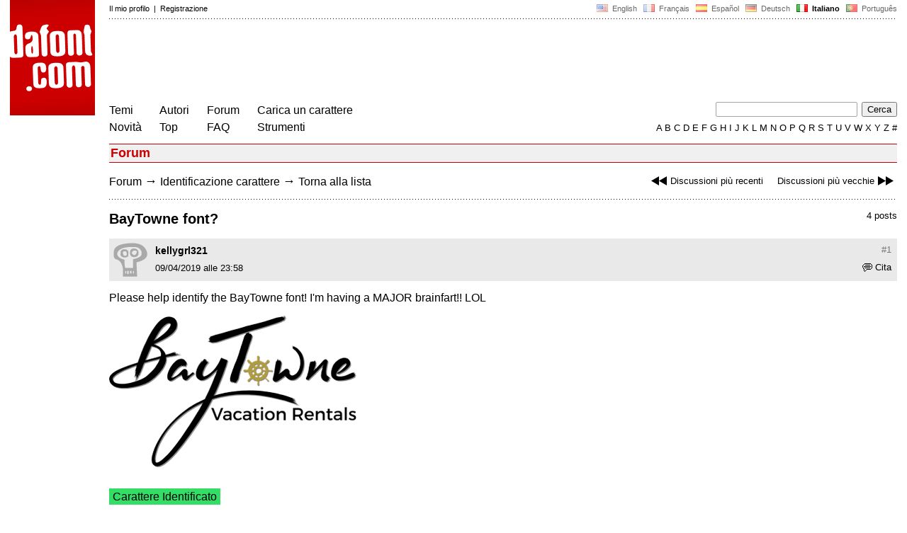

--- FILE ---
content_type: text/html
request_url: https://www.dafont.com/it/forum/read/400702/baytowne-font
body_size: 4626
content:
<!DOCTYPE html PUBLIC "-//W3C//DTD HTML 4.0 Transitional//EN" "http://www.w3.org/TR/html4/loose.dtd"><html><head><meta http-equiv="Content-Type" content="text/html; charset=ISO-8859-1"><script type="text/javascript" src="https://cache.consentframework.com/js/pa/24639/c/yGbKH/stub" data-cfasync="false" referrerpolicy="unsafe-url"></script><script type="text/javascript" src="https://choices.consentframework.com/js/pa/24639/c/yGbKH/cmp" data-cfasync="false" referrerpolicy="unsafe-url" async></script><title>BayTowne font? - forum | dafont.com</title><meta name="description" content="Archivio di caratteri scaricabili liberamente. Cerca per ordine alfabetico, stile, autore o popolarità."><meta name="keywords" content="carattere, scaricare, ttf, freeware,tipografia, famiglia di caratteri, caratteri, gratis, TrueType, simboli"><link rel="canonical" href="https://www.dafont.com/it/forum/read/400702/baytowne-font"><meta name="thumbnail" content="https://www.dafont.com/forum/attach/thumb/8/6/865788.png"><meta name="robots" content="max-image-preview:large"><script type="text/javascript" src="/js/df5.js"></script><script type="text/javascript">if(ht>"618"){var skypos="fixed";window.onscroll=scrollpos;}else var skypos="absolute";</script><meta http-equiv="Content-Security-Policy" content="block-all-mixed-content"><script type="text/javascript" src="/forum.js"></script><script type="text/javascript" src="/js/key.js"></script><link rel="stylesheet" type="text/css" href="/css/base11.css"><link rel="stylesheet" type="text/css" href="/css/forum4.css"><style type="text/css">body{background:#fff;margin:0px 14px!important;padding:0px!important}textarea, input[type="text"], input[type="password"] {border-radius:2px;border:1px solid #a4a4a4;padding:2px 2px}
	.form_elt { margin:2px 3px 2px 0px;2height:22px;border-radius:2px;padding:2px 2px;border:1px solid #a4a4a4; }
	.form_elt_bg { display:inline-block;margin-top:2px;margin-right:4px;padding:0px 4px 2px 0px;border-radius:2px;background:#ebebeb;height:20px;line-height:23px;vertical-align:middle }	
	.form_button { margin:2px 3px 2px 0px;height:22px }
	.perso select{
	-webkit-appearance: none; 
	-moz-appearance: none; 
	background:url("/img/dropdown.gif") no-repeat right 4px top 50%;
	border:1px solid #a4a4a4;border-radius:2px;padding:1px;margin:2px 3px 2px 0px;height:22px;
	text-indent: 0.01px; 
	padding:1px 4px;padding-right:17px;}	.perso select:hover{ background:url("/img/dropdown_hover2.png") no-repeat right 0px top 0px; }.dlbox{height:88px}.body_alt{font-size:16px;word-wrap:break-word;overflow:hidden}
.thumb_user{float:right;position:relative;bottom:32px;height:25px;padding:3px;margin:5px 9px 0px;background:#fff}
div.thumb{text-align:center;border:2px solid #ccc;margin:10px 20px 10px 0px;float:left;height:142px;line-height:128px}
div.thumb a{display:block;height:142x;padding:5px 6px 9px 6px}
div.thumb img{vertical-align:middle}			
.tooltip {position: relative;}
.tooltip span.label {margin-left: -9999px;position: absolute;}
.label {padding: 5px 5px 5px 5px;background: rgb(204,255,187);background: rgba(204,255,187,1);line-height:18px; text-align:left;color:black;}
//.label {padding: 5px 5px 5px 5px;background: rgb(245,245,245);background: rgba(245,245,245,0.92);line-height:18px; text-align:left;color:black;}
.lh{line-height:16px;}
.google-auto-placed{visibility: hidden; display: none;}.adsbygoogle.adsbygoogle-noablate{visibility: hidden; display: none;}.sd-cmp-1HEM-{visibility: hidden; display: none;}.sd-cmp-tw5AP {color:#999999!important;letter-spacing:unset!important} .sd-cmp-tw5AP {padding:0 0 9px 0 !important} .sd-cmp-ELoVp {text-align:left}.sd-cmp-sfOFQ {bottom:13px !important}.sd-cmp-vfdJD div {color:#999999!important}</style><!--[if gte IE 9]><style type="text/css">.select{padding-top:2px}.lv1left,.lv1right{height:15px;padding-top:4px}</style><![endif]--><meta name="referrer" content="always"><base href="/it/forum/" ><script type="text/javascript">
function altImg(elt) 
{
	var elt = document.getElementsByClassName(elt);
	for(var i = 0; i < elt.length; i++) 
	{
		elt[i].style.display = "inline";
	}
}</script>
<link rel="shortcut icon" type="image/x-icon" href="/img/favicon.ico"><meta name="msvalidate.01" content="13E5394E8874C6A040B22B207EB3EB39" /><!-- Google tag (gtag.js) -->
<script async data-cmp-src="https://www.googletagmanager.com/gtag/js?id=G-W3Z15Z4TYR"></script>
<script>
  window.dataLayer = window.dataLayer || [];
  function gtag(){dataLayer.push(arguments);}
  gtag('js', new Date());

  gtag('config', 'G-W3Z15Z4TYR');
</script>
</head><body  onresize="themesoff()"><div id="width" class="width"><div class="minwidth"><div class="layout"><div class="container"><div style="height:203px;width:120px;float:left;margin-right:20px"><div style="height:163"><a id="top" href="/it/" target="_top"><img width="120" height="163" src="/img/dafont.png"></a></div></div><div style="margin-left:140px"><div class="dfsmall" style="height:13px;padding:6px 0px 7px"><div class="dfsmall right"><a style="cursor:default;" href="/xmas.php"><img src="/img/nof.png" width="1" height="1" border="0"></a> &nbsp;<a class="tdn flag" href="/forum/read/400702/baytowne-font">&nbsp;<img width="16" height="11" style="vertical-align:-1px" src="/img/flags/us.gif">&nbsp; English </a>&nbsp;<a class="tdn flag" href="/fr/forum/read/400702/baytowne-font">&nbsp;<img width="16" height="11" style="vertical-align:-1px" src="/img/flags/fr.gif">&nbsp; Fran&ccedil;ais </a>&nbsp;<a class="tdn flag" href="/es/forum/read/400702/baytowne-font">&nbsp;<img width="16" height="11" style="vertical-align:-1px" src="/img/flags/es.gif">&nbsp; Espa&ntilde;ol </a>&nbsp;<a class="tdn flag" href="/de/forum/read/400702/baytowne-font">&nbsp;<img width="16" height="11" style="vertical-align:-1px" src="/img/flags/de.gif">&nbsp; Deutsch </a>&nbsp;<b>&nbsp;<img width="16" height="11" style="vertical-align:-1px" src="/img/flags/it.gif">&nbsp; Italiano </b>&nbsp;<a class="tdn flag" href="/pt/forum/read/400702/baytowne-font">&nbsp;<img width="16" height="11" style="vertical-align:-1px" src="/img/flags/pt.gif">&nbsp; Portugu&ecirc;s </a></div><div class="dfsmall login"><a href="https://www.dafont.com/it/login.php" rel="nofollow">Il mio profilo</a>&nbsp; |&nbsp; <a href="https://www.dafont.com/it/register.php" rel="nofollow">Registrazione</a></div></div><div style="font-size:1px;background-image:url(/img/points.gif);background-repeat:repeat-x"><img src="/img/nof.png" width="1" height="3"></div><div style="width:728px !important; height:90px !important; margin-top:14px; margin-bottom:11px; overflow:hidden !important"><div><script type="text/javascript">e9 = new Object();e9.size = "728x90";e9.noAd = 1;</script><script type="text/javascript" src="//tags.expo9.exponential.com/tags/DaFont/ROS/tags.js"></script>
</div></div><div class="menu" style="padding-right:25px"><a href="../themes.php">Temi</a> <br> <a href="../new.php">Novit&agrave;</a></div><div class="menu" style="padding-right:25px"><a href="../authors.php">Autori</a> <br> <a href="../top.php">Top</a></div><div class="menu" style="padding-right:25px"><a href="../forum/">Forum</a><br><a href="../faq.php">FAQ</a></div><div class="menu" style="padding-right:25px"><a href="../submit.php" rel="nofollow">Carica un carattere</a><br><a href="../soft.php">Strumenti</a></div><div style="text-align:right"><div><form action="../search.php" method="get"><input type="text" name="q" tabindex="1" class="search_form" style="width:200px;margin-right:2px" value=""> <input type="submit" value="Cerca"></form></div><div class="tdn upper" style="text-transform:uppercase;line-height:18px;margin-top:7px;white-space:nowrap"><script type="text/javascript">base="..";p="";lettre=""</script><script type="text/javascript" src="/js/alpha.js"></script></div></div></div><div style="clear:left"></div><div style="width:120px;height:600px;float:left;margin-right:20px"><br>&nbsp;<iframe frameborder="0" border="0" scrolling="no" name="ifdf" src="about:blank" width="20" height="1"></iframe><a style="cursor:default" href="/flat.php"><img src="/img/nof.png" width="1" height="1" border="0"></a></div><script type="text/javascript">document.write('<div id="ad2" style="position:'+skypos+';left:14px;top:205px;z-index:2;width:120px;height:600px;overflow:hidden;"></div>')</script><div><script type="text/javascript">document.write('<div id="sky" style="position:'+skypos+';left:14px;top:183px;z-index:2;width:120px;height:630px;overflow:hidden;">')</script><script type="text/javascript">e9 = new Object();e9.size = "120x600";e9.noAd = 1;</script><script type="text/javascript" src="//tags.expo9.exponential.com/tags/DaFont/ROS/tags.js"></script>
</div><script type="text/javascript">document.write('</div>')</script><div style="margin-left:140px;display:block"><h3 class="headerpage">Forum</h3><script type="text/javascript">left ="../forum/read/400689/need-help-please";right ="../forum/read/400703/qual-a-fonte";esc ="//www.dafont.com/it/forum/goto.php?p=forum&f=1&t=400702&d=2019-04-10+02%3A58%3A47";document.onkeyup = checkKey;</script><div class="new_old tdh"><a title="Scorciatoie da tastiera: Freccia sinistra" href="../forum/read/400689/need-help-please"><img src="/img/skip_previous.gif" width="32" height="15" align="top">Discussioni più recenti</a> &nbsp; &nbsp; <a title="Scorciatoie da tastiera: Freccia destra" href="../forum/read/400703/qual-a-fonte">Discussioni più vecchie<img src="/img/skip_next.gif" width="32" height="15" align="top"></a></div><div class="nav"><a href="../forum/">Forum</a> <span class="rr">&rarr;</span> <a href="../forum/?f=1">Identificazione carattere</a> <span class="rr">&rarr;</span> <a title="Scorciatoie da tastiera: ESC o Zero" href="goto.php?p=forum&f=1&t=400702&d=2019-04-10+02%3A58%3A47" rel="nofollow">Torna alla lista</a></div>&nbsp;<div style="font-size:1px;background-image:url(/img/points.gif);background-repeat:repeat-x"><img src="/img/nof.png" width="1" height="1"></div><div style="float:right"><br>4 posts</div><h2>BayTowne font?</h2><a name="865788"></a><div class="hmessage" ><div class="info"><a class="nr" title="Link a questo post" href="/it/forum/read/400702/baytowne-font?highlight=865788#865788">#1</a></div><div class="avatar"><a href="../profile.php?user=801904"><img src="/img/df_avatar.png"></a></div><div class="user"><a class="username tdh" href="../profile.php?user=801904">kellygrl321</a> </div><div class="quote tdh"> <a class="tdn" href="../login.php?ref=%2Fit%2Fforum%2Fread%2F400702%2Fbaytowne-font%3Fquote%3D865788%23post"><img style="vertical-align:-2" width="14" height="12" src="/img/quote.gif">Cita</a></div><div class="date">09/04/2019 alle 23:58 </div></div><br><div class="body">  Please help identify the BayTowne font!  I'm having a MAJOR brainfart!!  LOL<div><br><div id="img_container" style="display:inline-block;max-width:100%; width:349px; height:215px"><a target="_blank" class="tooltip_google" href="/forum/attach/orig/8/6/865788.png"><img onload="document.getElementById('img_container').style.height='auto'"  alt="BayTowne font?" src="/forum/attach/orig/8/6/865788.png" style="max-width:100%; height:auto;"></a></div></div><div style="height:15px"></div><br><div style="font-size:16px"><span style="padding:3px 5px;background:#3d6;color:#000">Carattere Identificato</span></div><br><a target="_blank" href="https://creativemarket.com/PhotographyLogos/403350-Artful-Beauty-brush-font?u=dafont" rel="nofollow">Artful Beauty</a>&nbsp; <span class="dfsmall">Suggeriti da <a class="tdh" target="_blank" href="../profile.php?user=478405">fonatica</a>&nbsp; <a title="Vedi post" href="goto.php?p=read&m=865800&highlight=1" rel="nofollow"><img width="14" height="9" class="out" src="/img/goto.gif"></a></span><br></div><br /><br /><a name="865800"></a><div class="hmessage" ><div class="info"><a class="nr" title="Link a questo post" href="/it/forum/read/400702/baytowne-font?highlight=865800#865800">#2</a></div><div class="avatar"><a href="../profile.php?user=478405"><img src="/avatar/4/7/478405.png"></a></div><div class="user"><a class="username tdh" href="../profile.php?user=478405">fonatica</a> </div><div class="quote tdh"> <a class="tdn" href="../login.php?ref=%2Fit%2Fforum%2Fread%2F400702%2Fbaytowne-font%3Fquote%3D865800%23post"><img style="vertical-align:-2" width="14" height="12" src="/img/quote.gif">Cita</a></div><div class="date">10/04/2019 alle 00:59 </div></div><br><div class="body"><div style="padding-top:7px"></div><div style="margin-bottom:7px"><div style="display:inline-block;font-size:15px;border:2px solid #3d6;padding:5px">Carattere Identificato: <a target="_blank" href="https://creativemarket.com/PhotographyLogos/403350-Artful-Beauty-brush-font?u=dafont" rel="nofollow">Artful Beauty</a></div></div></div><br /><br /><a name="865812"></a><div class="hmessage" ><div class="info"><a class="nr" title="Link a questo post" href="/it/forum/read/400702/baytowne-font?highlight=865812#865812">#3</a></div><div class="avatar"><a href="../profile.php?user=801904"><img src="/img/df_avatar.png"></a></div><div class="user"><a class="username tdh" href="../profile.php?user=801904">kellygrl321</a> </div><div class="quote tdh"> <a class="tdn" href="../login.php?ref=%2Fit%2Fforum%2Fread%2F400702%2Fbaytowne-font%3Fquote%3D865812%23post"><img style="vertical-align:-2" width="14" height="12" src="/img/quote.gif">Cita</a></div><div class="date">10/04/2019 alle 02:25 </div></div><br><div class="body">  WOW!  Thank you SO much!!!</div><br /><br /><a name="865820"></a><div class="hmessage" ><div class="info"><a class="nr" title="Link a questo post" href="/it/forum/read/400702/baytowne-font?highlight=865820#865820">#4</a></div><div class="avatar"><a href="../profile.php?user=944646"><img src="/avatar/9/4/944646.jpg"></a></div><div class="user"><a class="username tdh" href="../profile.php?user=944646">Manuela Santos</a> </div><div class="quote tdh"> <a class="tdn" href="../login.php?ref=%2Fit%2Fforum%2Fread%2F400702%2Fbaytowne-font%3Fquote%3D865820%23post"><img style="vertical-align:-2" width="14" height="12" src="/img/quote.gif">Cita</a></div><div class="date">10/04/2019 alle 02:58 </div></div><br><div class="body"><div style="padding-top:7px"></div><div style="margin-bottom:7px"><div style="display:inline-block;font-size:15px;border:2px solid #fc3;padding:5px">Carattere suggerito: <a target="_blank" href="https://creativemarket.com/PhotographyLogos/403350-Artful-Beauty-brush-font?u=dafont" rel="nofollow">Artful Beauty Brush</a></div>&nbsp; <span style="font-size:13px"><i>(Già suggerito <a target="_blank" href="goto.php?p=read&m=865800&highlight=1" rel="nofollow">qua</a>)</i></span></div></div><br /><br /><div style="font-size:1px;background-image:url(/img/points.gif);background-repeat:repeat-x"><img src="/img/nof.png" width="1" height="1"></div><br><div style="float:right;padding-top:2px" class="dfsmall">Fuso orario: CET. Ora sono le 23:33</div><div class="nav"><a class="post_button" href="../login.php?ref=%2Fit%2Fforum%2Fread%2F400702%2Fbaytowne-font%23post">Rispondere</a></div><br><div style="font-size:1px;background-image:url(/img/points.gif);background-repeat:repeat-x"><img src="/img/nof.png" width="1" height="1"></div><br><div class="new_old tdh"><a title="Scorciatoie da tastiera: Freccia sinistra" href="../forum/read/400689/need-help-please"><img src="/img/skip_previous.gif" width="32" height="15" align="top">Discussioni più recenti</a> &nbsp; &nbsp; <a title="Scorciatoie da tastiera: Freccia destra" href="../forum/read/400703/qual-a-fonte">Discussioni più vecchie<img src="/img/skip_next.gif" width="32" height="15" align="top"></a></div><div class="nav"><a href="../forum/">Forum</a> <span class="rr">&rarr;</span> <a href="../forum/?f=1">Identificazione carattere</a> <span class="rr">&rarr;</span> <a title="Scorciatoie da tastiera: ESC o Zero" href="goto.php?p=forum&f=1&t=400702&d=2019-04-10+02%3A58%3A47" rel="nofollow">Torna alla lista</a></div>&nbsp;</div></div></div></div></div><div style="margin-left:140px;clear:left"><div class="points" style="padding-bottom:12px"></div><div style="padding-right:1px" class="dfsmall tdh right"><span style="display:none"><a href="#" onclick="window.Sddan.cmp.displayUI(); return false;">Cookies</a>&nbsp; -&nbsp; </span><a href="../privacy.php">Privacy Policy</a>&nbsp; -&nbsp; <a href="../contact.php">Contatti</a></div><div class="dfsmall tdh">Link:&nbsp; <a target="_blank" href="http://luc.devroye.org/fonts.html">On snot and fonts</a></div></div>&nbsp;<div style="height:54px;float:left;width:140px"></div><div style="margin-left:140px;display:block;cursor:pointer;height:54px;background:#e6e6e6" OnClick=document.location.href="/it/forum/read/400702/baytowne-font#top" class="tdn"><div class="right"><img src="/img/top.gif"></div><div style="float:left"><img src="/img/top.gif"></div></div></body></html>

--- FILE ---
content_type: text/javascript
request_url: https://www.dafont.com/forum.js
body_size: 540
content:
// JavaScript Document
//http://actuel.fr.selfhtml.org/articles/javascript/bbcode/index.htm

function insertion(repdeb, repfin) {
  var input = document.forms['message'].elements['body'];
  input.focus();
  /* pour l'Explorer Internet */
  if(typeof document.selection != 'undefined') {
    /* Insertion du code de formatage */
    var range = document.selection.createRange();
    var insText = range.text;
    range.text = repdeb + insText + repfin;
    /* Ajustement de la position du curseur */
    range = document.selection.createRange();
    if (insText.length == 0) {
      range.move('character', -repfin.length);
    } else {
      range.moveStart('character', repdeb.length + insText.length + repfin.length);
    }
    range.select();
  }
  /* pour navigateurs plus récents basés sur Gecko*/
  else if(typeof input.selectionStart != 'undefined')
  {
    /* Insertion du code de formatage */
    var start = input.selectionStart;
    var end = input.selectionEnd;
    var insText = input.value.substring(start, end);
    input.value = input.value.substr(0, start) + repdeb + insText + repfin + input.value.substr(end);
    /* Ajustement de la position du curseur */
    var pos;
    if (insText.length == 0) {
      pos = start + repdeb.length;
    } else {
      pos = start + repdeb.length + insText.length + repfin.length;
    }
    input.selectionStart = pos;
    input.selectionEnd = pos;
  }
}
